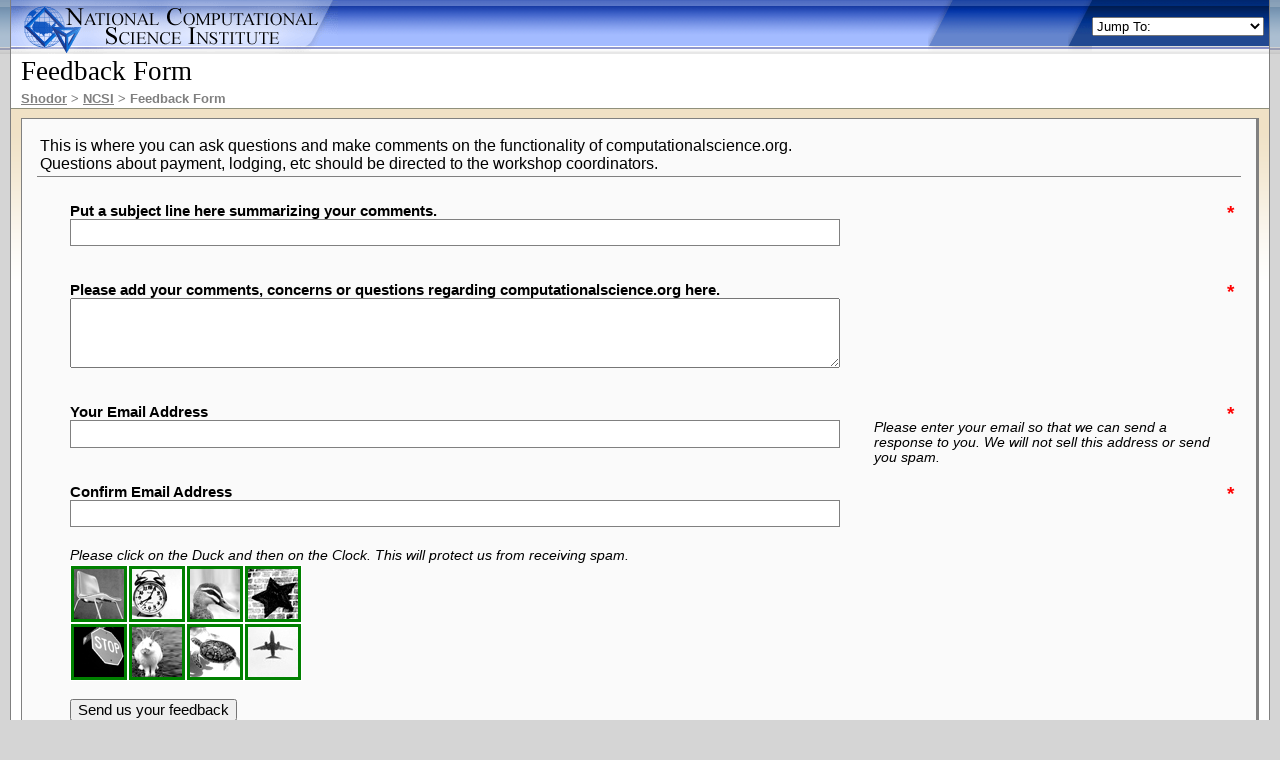

--- FILE ---
content_type: text/html; charset=utf-8
request_url: http://computationalscience.org/feedback
body_size: 13159
content:

<!DOCTYPE html PUBLIC "-//W3C//DTD XHTML 1.0 Transitional//EN" "http://www.w3.org/TR/xhtml1/DTD/xhtml1-transitional.dtd">
<html xmlns="http://www.w3.org/1999/xhtml">
<!-- Generated by PageRender2 () for Shodor -->
<head>
  <meta http-equiv="Content-type" content="text/html; charset=utf-8" />
  <title>NCSI: Feedback Form</title>

  <style type="text/css" media="screen">
  @import "/common-2.9/ui/default/css/main.css";
  </style>
  <link rel="stylesheet" type="text/css" href="/common-2.9/ui/tk/toolkit.css" />

  <style type="text/css" media="screen">
  
  @import "/common-2.9/ui../../..//layout/css/main.css";
  @import "/public/css/main.css";
  </style>

  <meta content="" />
  <style type="text/css">
  @import "/common-2.9/ui/xforms/xforms.css";
  </style>
  <script type="text/javascript" src="/common-2.9/ui/default/js/main.js"></script>
  <script type="text/javascript" src="/common-2.9/ui/default/js/prototype/prototype.js"></script>

  <script type="text/javascript" src="/common-2.9/ui/tk/toolkit.js"></script>
  
  
  <script type="text/javascript">
  <!--
  var jumpTo_links = new Array('', 'http%3A%2F%2Fcomputationalscience.org', 'http%3A%2F%2Fcomputationalscience.org%2Fworkshops2022', 'http%3A%2F%2Fcomputationalscience.org%2Fxsede-empower', 'http%3A%2F%2Fcomputationalscience.org%2Faccounts', 'http%3A%2F%2Fcomputationalscience.org%2Fabout', 'http%3A%2F%2Fcserd.nsdl.org');
var jumpTo_links = new Array('', 'http%3A%2F%2Fcomputationalscience.org', 'http%3A%2F%2Fcomputationalscience.org%2Fworkshops2022', 'http%3A%2F%2Fcomputationalscience.org%2Fxsede-empower', 'http%3A%2F%2Fcomputationalscience.org%2Faccounts', 'http%3A%2F%2Fcomputationalscience.org%2Fabout', 'http%3A%2F%2Fcserd.nsdl.org');

  -->
  </script>
  <script src="/common-2.9/ui/warnBeforeClose/warnBeforeClose.js" type="text/javascript"></script><script src="/common-2.9/ui/xforms/xforms.js" type="text/javascript"></script>
</head>
<body  class="SPageBody" onload="">
<!-- table that contains the entire page, including visible margins -->
<table border="0" width="100%" cellpadding="0" cellspacing="0" id="PageTable">
<!--************************************
    TopBar
    ************************************-->

<tbody id="TopBar">
<tr>
  <td>
    <form id="TopBarSearch" style="display:inline" method="get" action="Search" target="_top" name="search">
      <table border="0" width="100%" cellpadding="0" cellspacing="0" id="TopBarTable">
        <tr>
          <td id="TopBarLogoWell" class="pageLeftBorder" >
            <a href="http://computationalscience.org" target="_top"><span id="Logo"></span></a><h2 id="LogoText">NCSI</h2>
          </td>
          <td id="TopBarFlexSpace"></td>
          <td id="TopBarNavWell1" align="right">&nbsp;</td>
          <td id="TopBarDivider1"><span></span></td>
          <td id="TopBarNavWell2" width="50">&nbsp;</td>
          <td id="TopBarDivider2"><span></span></td>
          <td id="TopBarNavWell3" class="pageRightBorder" width="50"><select id="JumpToMenu" onchange="javascript:if(this.options[this.selectedIndex].value &lt;= 0) { this.selectedIndex = 0; } else { jumpTo(this.options[this.selectedIndex].value);}"><option selected="selected" value="0">Jump To:</option><option value="1">NCSI Home</option><option disabled=
"disabled" value="-1">--------</option><option value="2">Summer 2022 Workshops</option><option value="3">XSEDE EMPOWER</option><option disabled=
"disabled" value="-1">--------</option><option value="4">Your Account</option><option disabled=
"disabled" value="-1">--------</option><option value="5">About NCSI</option><option disabled=
"disabled" value="-1">--------</option><option value="6">CSERD</option></select></td>
        </tr>
      </table>
    </form>
  </td>
</tr>
<tr class="metaSlotDivider">
  <td><hr /></td>
</tr>
</tbody>
<!--************************************
    PageTitle
    ************************************-->

<tbody id="PageTitle">
<tr>
  <td class="pageLeftBorder pageRightBorder">
  	
    <h1>Feedback Form</h1>
  </td>
</tr>
<tr class="metaSlotDivider">
  <td><hr /></td>
</tr>
</tbody>
<!--************************************
    PathBar
    ************************************-->

<tbody id="PathBar">
<tr>
  <td class="pageLeftBorder pageRightBorder" id="PathBarTd">
    <a href="http://shodor.org/">Shodor</a> &gt; <a href="http://computationalscience.org">NCSI</a> &gt; Feedback Form
  </td>
</tr>
<tr class="metaSlotDivider">
  <td><hr /></td>
</tr>
</tbody>
<!--************************************
    ContentWell
    ************************************-->
  <tbody id="ContentWell">
  <tr><td class="pageLeftBorder pageRightBorder" id="ContentWellTd">
  <div align="center">
    <table class="WellWrapper" id="ContentWellWrapper" border="0" cellspacing="0" cellpadding="0">
      <tr>
        
        
    <td id="ContentWellColumn1" valign="top">
      <div class="ContentWell tdFillDiv">
        <div class="contentDiv">
        <div class="shodorxformWrapper">
<form class="shodorxform" action="/feedback" id="form" method="post" onsubmit="handleSubmit();" enctype="multipart/form-data" accept-charset="utf-8">

<input type="hidden" name="xformtoken" value="619f62fa381d8fdd3c97bcc8b08e207522c5e787" /><div  id="id0" class="XFormsTitle"><div style="clear:both"><div  id="id1" class="titleTitle"><label/></div>
</div>
<div style="clear:both"><div  id="id2" class="questionDescrip questionDescripRight">This is where you can ask questions and make comments on the functionality of computationalscience.org.<br />Questions about payment, lodging, etc should be directed to the workshop coordinators.</div>
</div>
</div>
<div id="id3" class="XFormsQuestion XFormsGroup"><div  id="id4" class="formReq">*</div>
<div  id="id5" class="questionTitle">Put a subject line here summarizing your comments.</div>
<input  id="id7" type="text" name="shodor_xforms_subject" class="input textInput" /><div id="id8" class="selectHelper">
</div>

</div>
<div id="id9" class="XFormsQuestion XFormsGroup"><div  id="id10" class="formReq">*</div>
<div  id="id11" class="questionTitle">Please add your comments, concerns or questions regarding computationalscience.org here.</div>
<textarea  id="id12" name="shodor_xforms_feedback" rows="4" cols="49" name="shodor_xforms_feedback" class="textarea"></textarea><div id="id13" class="selectHelper">
</div>

</div>
<div id="id14" class="XFormsQuestion XFormsGroup"><div  id="id15" class="formReq">*</div>
<div  id="id16" class="questionTitle">Your Email Address</div>
<div  id="id17" class="questionDescrip questionDescripRight">Please enter your email so that we can send a response to you. We will not sell this address or send you spam.</div>
<input  id="id19" type="text" name="shodor_xforms_replyTo" class="input textInput" /><div id="id20" class="selectHelper">
</div>

</div>
<div id="id21" class="XFormsQuestion XFormsGroup"><div  id="id22" class="formReq">*</div>
<div  id="id23" class="questionTitle">Confirm Email Address</div>
<input  id="id25" type="text" name="shodor_xforms_confirmEmail" class="input textInput" /><div id="id26" class="selectHelper">
</div>

</div>
<div  id="id27" class="XFormsQuestion"><div style="clear:both"><div  id="id28"><div style="clear:both"><div  id="id29" class="questionDescrip questionDescripTop">Please click on the Duck and then on the Clock. This will protect us from receiving spam.</div>
</div>
<div style="clear:both"><table class="pchaTable" border="0" cellspacing="0" cellpadding="0">
<tr class="pchaRow">
<td class="pchaData" id="pchaData_1"><img width="50" height="50"  src="/common-2.9/XForms/pictcha/getImage.php5?id=b755d860ad6048be7648f32280115eafe6" onclick="javascript:selectPictcha('b755d860ad6048be7648f32280115eafe6', '1');" alt="pictcha" /></td>
<td class="pchaData" id="pchaData_2"><img width="50" height="50"  src="/common-2.9/XForms/pictcha/getImage.php5?id=5ae2dc84ecb8f0a499e3108d6488d1afe6" onclick="javascript:selectPictcha('5ae2dc84ecb8f0a499e3108d6488d1afe6', '2');" alt="pictcha" /></td>
<td class="pchaData" id="pchaData_3"><img width="50" height="50"  src="/common-2.9/XForms/pictcha/getImage.php5?id=32a7913725f1cdc6248b703bd27da3afe6" onclick="javascript:selectPictcha('32a7913725f1cdc6248b703bd27da3afe6', '3');" alt="pictcha" /></td>
<td class="pchaData" id="pchaData_4"><img width="50" height="50" src="/common-2.9/XForms/pictcha/getImage.php5?id=509688df97826eba391b07e2079a1fafe6" onclick="javascript:selectPictcha('509688df97826eba391b07e2079a1fafe6', '4');" alt="pictcha" /></td>
</tr><tr class="pchaRow"><td class="pchaData" id="pchaData_5"><img width="50" height="50"  src="/common-2.9/XForms/pictcha/getImage.php5?id=15295d12afb34286c6ac318681db0fafe6" onclick="javascript:selectPictcha('15295d12afb34286c6ac318681db0fafe6', '5');" alt="pictcha" /></td>
<td class="pchaData" id="pchaData_6"><img width="50" height="50"  src="/common-2.9/XForms/pictcha/getImage.php5?id=349d26d0253311e4e58253eec7a2baafe6" onclick="javascript:selectPictcha('349d26d0253311e4e58253eec7a2baafe6', '6');" alt="pictcha" /></td>
<td class="pchaData" id="pchaData_7"><img width="50" height="50"  src="/common-2.9/XForms/pictcha/getImage.php5?id=90ec8765ad468c6c069ad5e75790d4afe6" onclick="javascript:selectPictcha('90ec8765ad468c6c069ad5e75790d4afe6', '7');" alt="pictcha" /></td>
<td class="pchaData" id="pchaData_8"><img width="50" height="50"  src="/common-2.9/XForms/pictcha/getImage.php5?id=d3d8ddde8b7c2c66de3f0d0cb221d8afe6" onclick="javascript:selectPictcha('d3d8ddde8b7c2c66de3f0d0cb221d8afe6', '8');" alt="pictcha" /></td>
<td style="display:none"><input type="hidden" name="series_a" value="Duck"/>
<input type="hidden" name="series_b" value="Clock"/>
<input type="hidden" name="pictcha_a" value="" id="pictcha_a" />
<input type="hidden" name="pictcha_b" value="" id="pictcha_b" />
</td></tr>
</table>
	<script type="text/javascript" charset="utf-8">
	<!--
			var sp = 1; var i;
			var color, letter = '';
			var defaultColor = 'green';
			function selectPictcha(hash, id)
			{

				if (document.getElementById('pchaData_' + id).style.backgroundColor != "" && document.getElementById('pchaData_' + id).style.backgroundColor != defaultColor) {
					reset();
				}

				else if (sp < 3){

					color = (sp == 1) ? 'red' : 'blue';
					letter = (sp == 1) ? 'a' : 'b';
					document.getElementById('pchaData_' + id).style.background=color;
					document.getElementById('pictcha_' + letter).value = hash;
					sp++;
				} else reset();
			}
			function reset()
			{
				sp = 1;
				for (i = 1; i <= 8; i++) document.getElementById('pchaData_' + i).style.background=defaultColor;
				for (i = 0; i < 2; i++) {
					letter = (i == 1) ? 'a' : 'b';
					document.getElementById('pictcha_' + letter).value = "";
				}
			}
			-->
		</script></div>
<div style="clear:both"><br /></div>
<div style="clear:both"><input name="submit" type="submit" value="Send us your feedback" /></div>
</div>
</div>
</div>
</form></div>
        </div>
      </div>
    </td>

        
        
        
      </tr>
    </table>
  </div>
</td></tr>
<tr class="metaSlotDivider">
  <td><hr /></td>
</tr></tbody>
<!--************************************
    BottomBar
    ************************************-->
<tbody id="BottomBar"><tr>
<td class="pageLeftBorder pageRightBorder contentTd">
  <div style="float:right" id="BottomBarRightText"><div style='padding-right:20px; float:left; padding-top: 7px;'>Not Logged In. <a href="http://computationalscience.org/login?came_from=/feedback">Login</a></div><div style='float:left;'><a href='http://www.shodor.org'><img src='/media/images/logos/ShodorLogoTiny.gif' height='34px' width='35px' title='Shodor' border=0 /></a> <a href='https://www.xsede.org/'><img src='/media/images/logos/XSEDE_logo.png' height='20px' width='80px' title='XSEDE' border=0 /></a><a href='http://nsdl.org'><img src='/media/images/logos/NSDLLogoTiny.jpg' height='22px' width='80px' title='National Science Digital Library' border=0 /></a> <a href='http://www.ncsa.uiuc.edu/BlueWaters/'><img src='/media/images/logos/BlueWaters.png' height='22px' width='136px' title='Blue Waters' border=0 /></a> </div></div>
  <div ID="BottomBarLeftText"><a href="http://computationalscience.org/licensing">&copy;1994-2026 Shodor</a>&nbsp;&nbsp; <a href='http://computationalscience.org/about/policy'>Policies</a>&nbsp;|&nbsp;<a href='http://computationalscience.org/feedback'>Website&nbsp;Feedback</a>&nbsp;&nbsp;</div>
</td></tr></tbody>

<!--************************************
	WidthEnforcer
	 ************************************-->
<tbody id="WidthEnforcer"><tr><td>
<table width="700" border="0" cellspacing="0" cellpadding="0">
  <tr><td>&nbsp;</td></tr>
</table>
</td></tr></tbody>
</table>        <script type="text/javascript">
var gaJsHost = (("https:" == document.location.protocol) ? "https://ssl." : "http://www.");
document.write(unescape("%3Cscript src='" + gaJsHost + "google-analytics.com/ga.js' type='text/javascript'%3E%3C/script%3E"));
</script>
<script type="text/javascript">
try {
var pageTracker = _gat._getTracker("UA-6537383-1");
pageTracker._trackPageview();
} catch(err) {}</script>
</body>
</html>

--- FILE ---
content_type: text/css
request_url: http://computationalscience.org/common-2.9/ui/default/css/main.css
body_size: 15149
content:
/*----------------------------------------------------*/
/* Global Page Styles */
body{
	margin: 0px;
	padding: 0px;
	padding-left: 10px;
	padding-right: 10px;
	background: url('../images/bodyBackground.gif');
	background-position:top left;
	background-repeat:repeat-x;
	background-color: #d5d5d5;
	font-family: sans-serif;
}

div, td, tbody, tr, table, h1, h2, h3, h4, h5
{
	padding: 0px;
	margin: 0px;
}

.metaSlotDivider
{
	display: none;
}

/* pageLeftBorder and pageRightBorder are two standard styles that should be used
	on any aspect of of the page has boundaries on the right and/or left side.
	It sets up the visible borders of the page layout. */
.pageLeftBorder
{
	border-left: 1px solid gray;
}
.pageRightBorder
{
	border-right: 1px solid gray;
}

/* contentTd is a standard style for any td tag that directly contains content */
.contentTd
{
	padding: 5px;
}

/* contentDiv is a standard style for any div that directly contains content. */
.contentDiv
{
	padding: 5px;
}

/* This style should be used for any Div filling a TD in order to style that TD */
.tdFillDiv
{
	height: 100%;
}


/*----------------------------------------------------*/
/* Top Bar Styles */

#TopBar
{
	background: url('../images/TopBarBackground.gif');
}

#Logo
{
	display: block;
	width: 322px;
	height: 54px;
	background: url('../images/TopBarLogo.gif');
}

#LogoText
{
	display: none;
}

#TopBar td
{
	height: 54px;
}

#TopBarFlexSpace
{}

#TopBarDivider1
{
	width: 25px;
	background: url('../images/TopBarDivider1.gif');
}

#TopBarDivider2
{
	width: 24px;
	background: url('../images/TopBarDivider2.gif');
}

#TopBarDivider1 span, #TopBarDivider2 span
{
	display:  block;
	width: 24px;
}


#TopBarNavWell1, #TopBarNavWell2, #TopBarNavWell3
{
	text-align: right;
	width: 50px;
	padding-right: 5px;
}

#TopBarNavWell2
{
	width:110px;
	background: url('../images/TopBarNavWell2.gif');
}

#TopBarNavWell3
{
	width: 110px;
	background: url('../images/TopBarNavWell3.gif');
	text-align: left;
}

/*----------------------------------------------------*/
/* Flash */

#FlashWell td
{
	padding: 10px;
	background-color: white;
}

#FlashWell .flashNotice {
	border:2px dotted red;
	background: orange;
	color: black;
	padding: 20px;
}

/*----------------------------------------------------*/
/* PageTitle */

#PageTitle tr td {
	background: white;
}

#PageTitle td h1
{
	font-family: georgia, serif;
	font-size: 20pt;
	font-weight: normal;
	padding: 2px;
	padding-left:10px;
	background-color: white;
}

.PageTitleRightText
{
	display: block;
	width: 250px;
	float: right;
	text-align: right;
	padding-right: 1em;
	padding-top: 0.5em;
}

/*----------------------------------------------------*/
/* PathBar */

#PathBarTd
{
	font-family: helvetica, sans-serif;
	font-size: 10pt;
	font-weight: bold;
	color: gray;
	padding: 2px;
	padding-left:10px;
	background-color: white;
}

#PathBar a:visited, #PathBar a:link
{
	color: gray;
	text-decoration: underline;
}


/*----------------------------------------------------*/
/* Upper Feature Well Styles */


/* how much of the page width do you want the 'wells' (content or features) to take up */
.WellWrapper
{
	width:100%;
}

#UpperFeatureWellWrapper, #LowerFeatureWellWrapper
{
	width:760px;
}

#UpperFeatureWellTd
{
	color: white;
	min-height: 200px;
	background: url('../images/UpperFeatureWellBackground.gif');
	background-position:bottom left;
	background-repeat:repeat-x;
}

/*----------------------------------------------------*/
/* LowerFeatureWell */

#LowerFeatureWellTd
{
	color: black;
	background: url('../images/user_frame_background.gif');
	background-color: #f3f3f3;
	background-repeat:repeat-x;
	min-height: 100px;
}

#LowerFeatureWellColumn1, #LowerFeatureWellColumn2{
	text-align:left;
	width:50%;
}

/*----------------------------------------------------*/
/* TabsBar - Level 1 */

#TabsBar1Td
{
	background: red;
}

#TabsBar1 ul
{
	display: inline;
}

#TabsBar1 ul li
{
	float: left;
	display: block;
	padding: 10px;
	color: white;
	background: red;
	border-right: 1px solid white;
}

#TabsBar1 ul li a:link, #TabsBar1 ul li a:visited
{
	color: white;
	text-decoration: none;
	font-weight: bold;
}

#TabsBar1 ul li:hover
{
	background: darkred;
	color: white;
}

#TabsBar1 ul li.select
{
	background: darkred;
}

#TabsBar1 img {
	border: 0px;
}

/*----------------------------------------------------*/
/* TabsBar - Level 2 */

#TabsBar2Td
{
	background: darkred;
}

#TabsBar2 ul
{
	display: inline;
}

#TabsBar2 ul li
{
	float: left;
	display: block;
	padding: 7px;
/*	padding-bottom: 5px;*/
	color: white;
	background: darkred;
	border-right: 1px solid #670F0F;
}

#TabsBar2 ul li a:link, #TabsBar2 ul li a:visited
{
	color: white;
	text-decoration: none;
	font-weight: normal;
}

#TabsBar2 ul li:hover
{
	background: #670F0F;
	color: white;
}

#TabsBar2 ul li.select
{
	background: #2F0000;
	border:0px;
}

#TabsBar2 img {
	border: 0px;
}

/*----------------------------------------------------*/
/* ContentWell */


/* address the wrapper of a specific well to define width.*/
#ContentWellWrapper
{

}

#ContentWellTd
{
	color: black;
	background: url('../images/light_orange_background.gif');
	background-position:top left;
	background-repeat:repeat-x;
	background-color: white;
	min-height: 400px;
}

td.RightSideBarTd, td.LeftSideBarTd
{
	text-align:left;
	width:200px;
}

div.SideBar
{
	background: url('../images/user_frame_background.gif');
	background-repeat: repeat-x;
	background-color: #F3F3F3;
	min-height:400px;
}

div.SideBar ul {
	list-style-type: square;
}

div.ContentWell
{
	text-align:left;
	background: url('../images/light_orange_background.gif');
	background-repeat: repeat-x;
	background-color: white;
}

/* Tables inside content */

.contentTable
{
	border-top: 1px dotted gray;
	border-left: 1px dotted gray;
}

.contentTable td
{
	padding:8px;
	border-bottom:1px dotted gray;
	border-right:1px dotted gray;
	background: none;
	background: #F9F9F9;
}

.contentTable td ul
{
	margin-bottom:3px;
}

img.floatRight div.floatRight
{
	display:block;
	float:right;
}

img.floatLeft div.floatLeft
{
	display:block;
	float:left;
}
.centerText{
	text-align: center;
}
img.center div.center
{
	display:block;
	margin-left:auto;
	margin-right:auto;
}
div.imgDiv {
	border: 1px solid #AAA;
	padding: 6px;
	background-color: #FCF6DF;
	font-size: 94%;
	text-align: center;
	overflow: hidden;
}

div.imgDiv img {
	margin-bottom: 5px;
	border: 1px solid #999;
}

/*----------------------------------------------------*/
/* BottomBar */

#BottomBarLeftText a{
	padding: 6px;
	color: white;
}
#BottomBar td
{
	color: white;
	height: 30px;
	background: url('../images/UpperFeatureWellBackground.gif');
	background-position:bottom left;
	background-repeat:repeat-x;
	padding: 10px;
}



/*----------------------------------------------------*/
/*----------------------------------------------------*/
/* Standard Text Styles */
/*----------------------------------------------------*/

.bold { font-weight: bold; }
.italic { font-style: italic; }
.sectionName {
	margin-bottom:5px;
	padding-bottom:2px;
	font-size:14pt;
	border-bottom:1px solid gray;
}
.section{
	clear:both;
	font-size:11pt;
	padding:10px;
	padding-bottom:20px;
	padding-left:5px;
	line-height:130%;
}
.block{ margin-bottom:15px; clear:both;}
.text { padding-bottom:4px; }

.section a.realLink:active
{
	color: white !important;
	background: blue;
}
.section a.realLink:link,
.section a.realLink:visited
{
	color: blue;
	text-decoration:none;
	border-bottom: 1px dotted blue;
}
.section a.realLink:hover
{
	border-bottom: 1px solid blue;
}
.section ul { margin-top:0px; list-style-type:square; }


/*----------------------------------------------------*/
/*----------------------------------------------------*/
/* Standard Listing Styles */
/*----------------------------------------------------*/

.Listing { border-bottom:1px solid black; margin-bottom:20px;}

/* Listing Header */
.Listing .listingHeader
{
	background-color:#2661C3;
	color:white;
	font-weight:bold;
	font-size:11pt;
	line-height:150%;
	border:1px solid black;
	width:100%;
}

.Listing .listingHeaderText
{
	display:block;
	padding:5px;
}

/* Listing Rows */
.Listing .rowContainer
{	font-size:11pt;
	border:1px solid black;
	border-top:1px dashed gray;
	border-bottom:none;

	width:100%;

	padding:0px;
	margin:0px;
	}

.Listing .firstInSection .rowContainer { border-top:none;}
.Listing .evenRow .rowContainer { background-color:#f8f9ff; }
.Listing .oddRow .rowContainer { background-color:#f3f6ff; }

.Listing .rowTitle
{	display:block;
	float:left;
	width:160px;
	padding:5px;
	font-weight:bold;
	line-height:120%;	}

.Listing .rowContent
{	margin:0px;
	margin-left:180px;
	line-height:130%;
	padding: 5px;	}

/* Listing Thumbnails */
.Listing .thumbnail
{
	display:block;
	width:150px;
	height:80px;
	border:1px solid #d9d9d9;
	background-position: center;
	background-color: white;
	background-repeat: no-repeat;
	margin-bottom:5px;
}
.textbookListing .Listing .thumbnail{
	width:120px;
	height:159px;
}
.Listing .thumbnail.clickable
{	cursor:pointer;	}
.Listing .thumbnail.clickable:hover
{	border:1px solid blue; }
.Listing .thumbnail.clickable:active
{	border:1px solid darkblue; }

/* Listing Links */
.Listing a:link, .Listing a:visited{
	color: blue;
	text-decoration:none;
	border-bottom: 1px dotted blue;
}
.Listing a:hover{ border-bottom: 1px solid blue; }
.Listing a:active
{ color: darkblue; border-bottom: 1px solid darkblue; }

/* CategoryLinks and Listing Query (see descriptions below) */
.CategoryLinks, .ListingQuery
{	font-size:11pt;
	background-color:#2661C3;
	color:white;
	line-height:150%;
	border:1px solid black;
	border-bottom:none;
}

.CategoryLinks {width:100%;}

.ListingQuery {
	width: auto;
	padding-right: 5px;
}

/* CategoryLinks (at the top of the list, to the diff categories */
.CategoryLinks .categoryLinksContainer
{	display:block;
	padding:5px; }
.CategoryLinks a:link, .CategoryLinks a:visited
{	color:white; }

/* ListingQuery (the search box at the top of the list */
.ListingQuery .queryContainer { display:block; padding:5px; background-color:#2661C3; }
.ListingQuery input { font-size:11pt; font-family:sans-serif; padding-left:3px;padding-top:2px;}
.ListingQuery .results { margin-left:10px; color: white;}

/* No Results Pane (shows up when result count is 0) */
.Listing .listingNoResults
{	display:none; }

.Listing .listingNoResults div
{	font-style:italic;
	padding:20px; }

/*----------------------------------------------------*/
/*----------------------------------------------------*/
/* Standard PhotoView Styles */
/*----------------------------------------------------*/
.photoviewContainer
{
	width:100%;
	margin-bottom:20px;
	margin-top:5px;
}
.photoviewContainer .scrollFrame
{
	overflow:hidden;
	width:600px;
	height:90px;
}
.photoviewContainer .viewFrame
{
	overflow:hidden;
	width:600px;
	height:400px;
	border:2px solid white;
	background-color:black;
	background-position:center;
	background-repeat:no-repeat;
}
.photoviewContainer .controlFrame
{
	margin-top:5px;
	width:600px;
	font-family:sans-serif;
	text-align:center;
}
.photoviewContainer .photoviewBox
{
	width:600px;
	padding:10px;
	border:1px solid gray;
	background:#E9ECF1;
	margin-left: auto;
	margin-right: auto;
}
.photoviewContainer .caption
{
	font-size:11pt;
}
/*  big arrows at the bottom */
.photoviewContainer .bigArrow
{
	margin:0px;
	margin-bottom:10px;
	border:2px solid white;
}
.photoviewContainer .clickable:hover
{
	border:2px solid gray;
	cursor:pointer;
}
.photoviewContainer .clickable:active{border:2px solid red;}
.photoviewMessage {
	text-align: center;
}

.pr2error {
	background-color: Moccasin;
	margin-left: 10px;
	color: black;
	padding:5px;
	border: 1px dotted orange;
	margin-bottom: 10px;
}

.SWATLoginForm {
	width: 400px;
	margin: 50px;
	text-align: center;
	margin-left: auto;
	margin-right: auto;
	border: 1px solid gray;
	border-bottom: 3px solid gray;
	border-right: 3px solid gray;
	background-color: white;
	padding: 10px;
}

.SWATLoginForm table {
	margin-left: auto;
	margin-right: auto;
	text-align: left;
	border: 0px;
}

.SWATLoginForm table td {
	border: 0px;
}

.SWATLoginForm table td:first-child {
	text-align: right;
}

.SWATLoginForm input {
	font-size: 80%;
	font-family: verdana;
}


.right {
	display: block;
	float: right;
	margin-left: 10px;
}

.left {
	display: block;
	float: left;
	margin-right: 10px;
}

.center {
	display: block;
	margin-left: auto;
	margin-right: auto;
}

.StdXML3 h3 {
	border-bottom: 1px solid gray;
	margin-bottom: 8px;
}

table.StdXML3
{
        border-top: 1px dotted gray;
        border-left: 1px dotted gray;
}

td.StdXML3
{
        padding:8px;
        border-bottom:1px dotted gray;
        border-right:1px dotted gray;
        background: none;
        background: #F9F9F9;
}

td.StdXML3 ul
{
        margin-bottom:3px;
}

img.latex.StdXML3 {
	vertical-align: sub;
}

span.brokenLink {
	background: red;
	color: yellow;
}

/* backtrace stuff */
div.bt_container {
	display: none;
	margin: 4px;
	padding: 4px;
	border: 1px solid black;
}

div.bt_title {
	width: 300px;
	border-bottom: 1px dashed black;
	margin-bottom: 8px;
	font-style: italic;
}

b.bt_clicker {
	border-bottom: 1px dotted black;
	cursor: pointer;
}

b.bt_clicker:hover {
	color: #665566;
}

div.bt_debugOuter {
	background: lightgray;
	border: 1px solid black;
	padding: 5px;
	margin: 5px;
}

div.bt_warningOuter {
	background: Orange;
	border: 1px solid black;
	padding: 5px;
	margin: 5px;
}

div.bt_errorOuter {
	background: Tomato;
	border: 1px solid black;
	padding: 5px;
	margin: 5px;
}

.backtrace td {
	padding: 3px;
	border: 1px solid black;
}

.backtrace th {
	padding: 3px;
	padding-bottom: 1px
}

td.bt_cell {
	padding: 2px !important;
	background: gray;
}

a [name] {
	color: red;
}


/* DEFAULT SDR ResultSet */
.highlightedSearchTerm {
	background: #FBEE64;
}
#sbox{
	width: 150px;
}
table.ResultSet-Table {
	width: 100%;
	border: none;
}
table.ResultSet-Table td {
	border: none;
	padding: 0px;
}

table.ResultSet-SearchBox {
	width: 100%;
	border:1px solid #CCC;
	border-collapse: collapse;
	margin-top:10px;
	background-color: #f3f6ff;
}
table.ResultSet-SearchBox td {
	padding: 10px;
}
tr.ResultSet-SearchRow {
	width: 100%;
	background-color: #f3f6ff;
	border:#f3f6ff;
	border-width:10px;
	padding:0px;
}
tr.ResultSet-StatsBox {
	background-color: #ffffff;
}

.ResultSet-ItemEven, .ResultSet-ItemOdd {
	padding: 10px;
	border: 0px;
	margin: 6px 0px;
}
.ResultSet-ItemEven {
	background: #f3f6ff;
}
.ResultSet-ItemOdd {
	background: #ffffff;
}

.ResultSet-ItemTitle {
	font-size: 110%;
	font-weight: bold;
}
.ResultSet-ItemTitle a:active
{
	background: blue;
	color: white;
}

.ResultSet-NextPage {
	float: right;
}
.ResultSet-Query {
	font-weight: bold;
}




/** Licensing page **/
#licensingDiv {
	background: white;
	width: 600px;
	margin-left: auto;
	margin-right: auto;
	padding: 20px;
	border:1px solid black;
	font-size: 11pt;
	font-color: gray;
}

#licensingText {
	text-align: center;
}

.licensingImage {
	text-decoration: none;
	border: 0px;
}







--- FILE ---
content_type: text/css
request_url: http://computationalscience.org/common-2.9/ui/tk/toolkit.css
body_size: 3398
content:
.tktable {
	border: 1px solid black;
}
.tktableCell td {
	border: 1px dotted black;
	padding: 1px;
	padding-left: 3px;
	padding-right: 3px;
}
.tktableHeader th {
	background: Khaki;
	border: 1px solid gray;
	padding: 1px;
	text-align: center;
}
.tklist {
	width: auto;

}
.tklistItem li {
	border: 1px dotted black;
	width: auto;
}
.tkvbox {
	border: 1px solid black;
	width: 70%;
	margin-left: auto;
	margin-right: auto;
}

.tkvboxInner div {
	border: 1px dotted black;
	padding: 1px;
}

.tkhbox {
	padding: 4px
}

.tkhboxInner div[style] {
	padding: 4px;
}

.tktree {
	list-style: none;
	margin-left: 0px;
	padding-left: 0px;
}

.tktreeBullet {
	float: left;
	width: 14px;
	background-repeat: no-repeat;
	background-position: center center;
}

.tktreeBulletCollapse {
	background-image: url("minus_sign.png");
	cursor: pointer;
}

.tktreeBulletExpand {
	background-image: url("plus_sign.png");
	cursor: pointer;
}

.tktreeBulletNone {
	background-image: url("none_sign.png");
	cursor: auto;
}

.tktreeInner {
	list-style: none;
	margin-left: 12px;
	padding-left: 0px;
}

.tkCTBulletContainer {
	width:1em;
	height:1.1em;
	float:left;
}
.tkCTElbowTop {
	height:55%;
	width: 2px;
	position:relative;
	left:45%;
	background-image:url(dot.png);
	background-repeat: repeat-y;
	float:left;
}
.tkCTElbowRight {
	height:2px;
	width:60%;
	position:relative;
	top:52%;
	left:40%;
	background-image:url(dot.png);
	background-repeat: repeat-x;
	float:left;
}
.tkCTSpacerNone {
	height: 2px;
	width: 80%;
	position: relative;
	top: 52%;
	background-image:url(dot.png);
	float:left;
}
/*
div.none1 {
	height:2px;
	width:20%;
	position: relative;
	top: 52%;
	left: 1px;
	background-image:url(dot.png);
	background-repeat: repeat-x;
	float:left;
}
div.none2 {
	height: 16px;
	width: 16px;
	position: relative;
	left: 10%;
	background-image: url(none_sign.gif);
	background-repeat: no-repeat;
	float:left;
}
*/
.tkCTMinusControl {
	height: 16px;
	width: 16px;
	position: relative;
	left: 10%;
	background-image: url(minus_sign.gif);
	background-repeat: no-repeat;
	float: left;
}

.tkCTPlusControl {
	height: 16px;
	width: 16px;
	position: relative;
	left: 10%;
	background-image: url(plus_sign.gif);
	background-repeat: no-repeat;
	float: left;
}

.tkCTVertical {
	height: 100%;
	width: 2px;
	position: relative;
	left: 45%;
	background-image: url(dot.png);
	background-repeat: repeat-y;
	float:left;
}
.tkCTOddRow {
	background: #C4E4F9;
}
.tkCTEvenRow {
	background: white;
}
.tkCTColumnTree {
	border-collapse: collapse;
	width: 100%;
}
.tkCTColumnTreeCells td {
	border-left: 1px dotted black;
	border-right: 1px dotted black;
}
.tkCTBorder {
	border: 1px solid black;
	padding: 2px;
}

.tkCTHeader {
	background: Khaki;
	border: 1px dotted black;
}

.tkPopup {
	background: #DDDDDD;
	border: 1px solid black;
}

.tkClosePopup_button {
	border: 2px outset black;
	padding-left: 2px;
	padding-right: 2px;
	margin-top: 2px;
	margin-bottom: 2px;
	margin-right: 2px;
	cursor: pointer;
	background-color: #888888;
	color: white;
	font-family: monospace;
}

.tkClosePopup_button:hover {
	background-color: #EEEEEE;
	color: black;
}

.tkPagedListingControls a {
	padding: 4px;
}

.tkPagedNoLink {
	padding: 4px;
}

.tkLeftInfoLabel {
	font-weight: bold;
	text-align: right;
}

.tkPagedNoResults {
	font-style: italic;
	padding: 4px;
}


--- FILE ---
content_type: text/css
request_url: http://computationalscience.org//layout/css/main.css
body_size: 11825
content:
/*----------------------------------------------------*/
/* NCSI Page Styles */

body{
	margin: 0px;
	padding: 0px;
	padding-left: 10px;
	padding-right: 10px;
	background: url('../images/bodyBackground.gif');
	background-position:top left;
	background-repeat:repeat-x;
	background-color: #d5d5d5;	
	font-family: sans-serif;
}

div, td, tbody, tr, table, h1, h2, h3, h4, h5
{
	padding: 0px;
	margin: 0px;
}

.metaSlotDivider
{
	display: none;
}

/* pageLeftBorder and pageRightBorder are two standard styles that should be used
	on any aspect of of the page has boundaries on the right and/or left side.
	It sets up the visible borders of the page layout. */
.pageLeftBorder
{
	border-left: 1px solid gray;
}
.pageRightBorder
{
	border-right: 1px solid gray;
}

/* contentTd is a standard style for any td tag that directly contains content */
.contentTd
{
	padding: 5px;
}

/* contentDiv is a standard style for any div that directly contains content. */
.contentDiv
{
	padding: 5px;
}

/* This style should be used for any Div filling a TD in order to style that TD */
.tdFillDiv
{
	height: 100%;
}


/*----------------------------------------------------*/
/* Top Bar Styles */

#TopBar
{
	background: url('../images/TopBarBackground.gif');
}

#Logo
{
	display: block;
	width: 327px;
	height: 54px;
	background: url('../images/TopBarLogo.gif');
}

#LogoText
{
	display: none;
}

#TopBar td
{
	height: 54px;
}

#TopBarFlexSpace
{}

#TopBarDivider1
{
	width: 25px;
	background: url('../images/TopBarDivider1.gif');
}

#TopBarDivider2
{
	width: 24px;
	background: url('../images/TopBarDivider2.gif');
}

#TopBarDivider1 span, #TopBarDivider2 span
{
	display:  block;
	width: 24px;
}


#TopBarNavWell1, #TopBarNavWell2, #TopBarNavWell3
{
	text-align: right;
	width: 50px;
	padding-right: 5px;	
}

#TopBarNavWell2
{
	width:110px;
	background: url('../images/TopBarNavWell2.gif');
}

#TopBarNavWell3
{
	width: 110px;
	background: url('../images/TopBarNavWell3.gif');
	text-align: left;
}

/*----------------------------------------------------*/
/* Flash */

#FlashWell td
{
	padding: 10px;
	background-color: white;
}

#FlashWell .flashNotice {
	border:2px dotted red;
	background: orange;
	color: black;
	padding: 20px;
}

/*----------------------------------------------------*/
/* PageTitle */

#PageTitle td h1
{
	font-family: georgia, serif;
	font-size: 20pt;
	font-weight: normal;
	padding: 2px;
	padding-left:10px;
	background-color: white;
}

/*----------------------------------------------------*/
/* PathBar */

#PathBarTd
{
	font-family: helvetica, sans-serif;
	font-size: 10pt;
	font-weight: bold;
	color: gray;
	padding: 2px;
	padding-left:10px;
	background-color: white;
}

#PathBar a:visited, #PathBar a:link
{
	color: gray;
	text-decoration: underline;
}


/*----------------------------------------------------*/
/* Upper Feature Well Styles */


/* how much of the page width do you want the 'wells' (content or features) to take up */
.WellWrapper
{
	width:100%;
}

#UpperFeatureWellWrapper, #LowerFeatureWellWrapper
{
	width:760px;
	height: 255px;
}
#UpperFeatureWell {
	
	height: 255px;
}
#UpperFeatureWellTd
{
	background-image: url('../images/splashBkgrd.jpg');
	background-repeat: repeat;
	height: 255px;
}

/*----------------------------------------------------*/
/* LowerFeatureWell */

#LowerFeatureWellTd
{
	color: black;
	background: url('../images/user_frame_background.gif');
	background-color: #f3f3f3;
	background-repeat:repeat-x;
	min-height: 100px;
}

#LowerFeatureWellColumn1, #LowerFeatureWellColumn2{
	text-align:left;
	width:50%;
}

/*----------------------------------------------------*/
/* TabsBar - Level 1 */

#TabsBar1Td
{
	background: red;
}

#TabsBar1 ul
{
	display: inline;
}

#TabsBar1 ul li
{
	float: left;
	display: block;
	padding: 10px;
	color: white;
	background: red;
	border-right: 1px solid white;
}

#TabsBar1 ul li a:link, #TabsBar1 ul li a:visited
{
	color: white;
	text-decoration: none;
	font-weight: bold;
}

#TabsBar1 ul li:hover
{
	background: darkred;
	color: white;
}

#TabsBar1 ul li.select
{
	background: darkred;
}

#TabsBar1 img {
	border: 0px;
}

/*----------------------------------------------------*/
/* TabsBar - Level 2 */

#TabsBar2Td
{
	background: darkred;
}

#TabsBar2 ul
{
	display: inline;
}

#TabsBar2 ul li
{
	float: left;
	display: block;
	padding: 7px;
/*	padding-bottom: 5px;*/
	color: white;
	background: darkred;
	border-right: 1px solid #670F0F;
}

#TabsBar2 ul li a:link, #TabsBar2 ul li a:visited
{
	color: white;
	text-decoration: none;
	font-weight: normal;
}

#TabsBar2 ul li:hover
{
	background: #670F0F;
	color: white;
}

#TabsBar2 ul li.select
{
	background: #2F0000;
	border:0px;
}

#TabsBar2 img {
	border: 0px;
}

/*----------------------------------------------------*/
/* ContentWell */


/* address the wrapper of a specific well to define width.*/
#ContentWellWrapper
{

}

#ContentWellTd
{
	color: black;
	background: url('../images/light_orange_background.gif');
	background-position:top left;
	background-repeat:repeat-x;
	background-color: white;
	min-height: 400px;
}

td.RightSideBarTd, td.LeftSideBarTd
{
	text-align:left;
	width:200px;
}

div.SideBar
{
	background: transparent;
	min-height:400px;
}

div.SideBar ul {
	list-style-type: square;
}

div.ContentWell
{
	text-align:left;
	background: url('../images/light_orange_background.gif');
	background-repeat: repeat-x;
	background-color: white;
	min-height: 70vh;
}

/* Tables inside content */

.contentTable
{
	border-top: 1px dotted gray;
	border-left: 1px dotted gray;
}

.contentTable td
{
	padding:8px;
	border-bottom:1px dotted gray;
	border-right:1px dotted gray;
	background: none;
	background: #F9F9F9;
}

.contentTable td ul
{
	margin-bottom:3px;
}

img.floatRight
{
	display:block;
	float:right;
}

img.floatLeft
{
	display:block;
	float:left;
}

img.center
{
	display:block;
	margin-left:auto;
	margin-right:auto;
}

/*----------------------------------------------------*/
/* BottomBar */

#BottomBar td
{
	color: white;
	height: 30px;
	background: #092260;
	background-position:bottom left;
	background-repeat:repeat-x;
	padding: 10px;
}

#BottomBar a:link, #BottomBar a:visited {
	color: white;
}

/*----------------------------------------------------*/
/*----------------------------------------------------*/
/* Standard Text Styles */
/*----------------------------------------------------*/

.bold { font-weight: bold; }
.italic { font-style: italic; }
.sectionName { 
	margin-bottom:5px;
	padding-bottom:2px;
	font-size:14pt;
	border-bottom:1px solid gray;	
}
.section{
	clear:both;
	font-size:11pt;
	padding:10px;
	padding-bottom:20px;
	padding-left:5px;
	line-height:130%;
}
.block{ margin-bottom:15px; clear:both;}
.text { padding-bottom:4px; }

.section a:link, .section a:visited{
	color: blue;
	text-decoration:none;
	border-bottom: 1px dotted blue;
}
.section a:hover{
	border-bottom: 1px solid blue;
}
.section a:active
{
	background: blue;
	color: white;
}
.section ul { margin-top:0px; list-style-type:square; }


/*----------------------------------------------------*/
/*----------------------------------------------------*/
/* Standard Listing Styles */
/*----------------------------------------------------*/

.Listing { border-bottom:1px solid black; margin-bottom:20px;}

/* Listing Header */
.Listing .listingHeader
{
	background-color:#2661C3;
	color:white;
	font-weight:bold;
	font-size:11pt;
	line-height:150%;
	border:1px solid black;
	width:100%;
}

.Listing .listingHeaderText
{
	display:block;
	padding:5px;
}

/* Listing Rows */
.Listing .rowContainer
{	font-size:11pt;
	border:1px solid black;
	border-top:1px dashed gray;
	border-bottom:none;

	width:100%; 
	
	padding:0px;
	margin:0px;
	}
	
.Listing .firstInSection .rowContainer { border-top:none;}
.Listing .evenRow .rowContainer { background-color:#f8f9ff; }
.Listing .oddRow .rowContainer { background-color:#f3f6ff; }

.Listing .rowTitle
{	display:block;
	float:left;
	width:160px;
	padding:5px;
	font-weight:bold;
	line-height:120%;	}

.Listing .rowContent
{	margin:0px;
	margin-left:180px;
	line-height:130%;
	padding: 5px;	}

/* Listing Thumbnails */
.Listing .thumbnail
{
	display:block;
	width:150px;
	height:80px;
	border:1px solid #d9d9d9;
	background-position: center;
	background-color: black;
	background-repeat: no-repeat;
	margin-bottom:5px;
}
.Listing .thumbnail.clickable
{	cursor:pointer;	}
.Listing .thumbnail.clickable:hover
{	border:1px solid blue; }
.Listing .thumbnail.clickable:active
{	border:1px solid darkblue; }

/* Listing Links */
.Listing a:link, .Listing a:visited{
	color: blue;
	text-decoration:none;
	border-bottom: 1px dotted blue;
}
.Listing a:hover{ border-bottom: 1px solid blue; }
.Listing a:active
{ color: darkblue; border-bottom: 1px solid darkblue; }

/* CategoryLinks and Listing Query (see descriptions below) */
.CategoryLinks, .ListingQuery
{	font-size:11pt;
	background-color:#2661C3;
	color:white;
	line-height:150%;
	border:1px solid black;
	border-bottom:none;
}

.CategoryLinks {width:100%;}
	
.ListingQuery {
	width: auto;
	padding-right: 5px;
}

/* CategoryLinks (at the top of the list, to the diff categories */
.CategoryLinks .categoryLinksContainer
{	display:block;
	padding:5px; }
.CategoryLinks a:link, .CategoryLinks a:visited
{	color:white; }

/* ListingQuery (the search box at the top of the list */
.ListingQuery .queryContainer { display:block; padding:5px; background-color:#2661C3; }
.ListingQuery input { font-size:11pt; font-family:sans-serif; padding-left:3px;padding-top:2px;}
.ListingQuery .results { margin-left:10px; color: white;}

/* No Results Pane (shows up when result count is 0) */
.Listing .listingNoResults
{	display:none; }

.Listing .listingNoResults div
{	font-style:italic;
	padding:20px; }
	
/*----------------------------------------------------*/
/*----------------------------------------------------*/
/* Standard PhotoView Styles */
/*----------------------------------------------------*/
.photoviewContainer
{
	width:100%;
	margin-bottom:20px;
	margin-top:5px;
}
.photoviewContainer .scrollFrame
{
	overflow:hidden;
	width:600px;
	height:90px;
}
.photoviewContainer .viewFrame
{
	overflow:hidden;
	width:600px;
	height:400px;
	border:2px solid white;
	background-color:black;
	background-position:center;
	background-repeat:no-repeat;
}
.photoviewContainer .controlFrame
{
	margin-top:5px;
	width:600px;
	font-family:sans-serif;
	text-align:center;
}
.photoviewContainer .photoviewBox
{
	width:600px;
	padding:10px;
	border:1px solid gray;
	background:#E9ECF1;
}
.photoviewContainer .caption
{
	font-size:11pt;
}
/*  big arrows at the bottom */
.photoviewContainer .bigArrow
{
	margin:0px;
	margin-bottom:10px;
	border:2px solid white;
}
.photoviewContainer .clickable:hover
{
	border:2px solid gray;
	cursor:pointer;
}
.photoviewContainer .clickable:active{border:2px solid red;}

.pr2error {
	background-color: Moccasin;
	margin-left: 10px;
	color: black;
	padding:5px;
	border: 1px dotted orange;
	margin-bottom: 10px;
}

.SWATLoginForm {
	width: 400px;
	text-align: center;
	margin: 50px;
	margin-left: auto;
	margin-right: auto;
	border: 1px solid gray;
	border-bottom: 3px solid gray;
	border-right: 3px solid gray;
	background-color: white;
	padding: 10px;
}

.SWATLoginForm table {
	margin-left: auto;
	margin-right: auto;
	border: 0px;
}

.SWATLoginForm table td {
	border: 0px;
}

.SWATLoginForm input {
	font-size: 80%;
	font-family: verdana;
}
a {
	color: #123270;
}

a:hover {
	color: rgb(40, 90, 200);
}

#NCSISplash {
	background: url('../images/splashFull.jpg');
	height: 255px;
	width: 761px;
}
#NCSIText, #WhatIsNCSI {
	width: 364px;
	height: 222px;
	position: relative;
	top: 18px;
	left: 380px;
}
#WhatIsNCSI {
	background: url('../images/WhatIsNCSI.png');
}


--- FILE ---
content_type: text/css
request_url: http://computationalscience.org/public/css/main.css
body_size: 11765
content:
.regClassList, .regClassTechnology, .regAddInfo, 
.regDepartment, .regUniversity, .regShirtSize {
	font-size: 13px;
}

.hideElement {
	display: none;
}

.warning {
	background: #EFD768;
	color: black;
	padding: 10px;
	margin: 5px;
}

/** Temporary styling for the copus year of science label **/
#copus{
	padding-top: 5px;
	text-align: center;
	width: 375px;
	height: 24px;
}
#copus img{
	border: none;
}

/******* Mailing Styles **************/
.mailing-title {
	padding-top: 5px;
	font-size: 18px;
	font-weight: bold;
}
.mailing-content {
	padding-left: 8px;
	font-size: 15px;
	color: #555555;
}
.replace-text {
	color:#FF7700;
	font-weight:bold;
}

/******* Policy Styles **************/
.policy li {
	margin-top: 15px;
}
.policy h2, h3 {
	margin: 10px;
}
.policy h3 {
	margin-left: 20px;
}
.mealList li{
	margin-top: 0px;
}

img.mug-small {
	height: 30px; 
	float: left;
	vertical-align:middle;
}
a.white-link {
	color: white;
}
a.white-link:hover {
	color: white;
}

/*.LeftSideBarTd div{
	background: #071150;
}
.LeftSideBarTd{
	background: #071150;
}*/

/* Sidebar Styles */
div.sidebar-link {
	cursor: pointer;
	padding: 8px;
	background: #092260;
	color: white;
	border: 2px #071150 solid;
	border-top: none;
	font-size: 15px;
}
.sidebar-link:hover {
	background: #123070;
}
.position-link-box {
	width: 95%;
	margin-left: 10px;
	padding-top: 5px;
	padding-bottom: 40px;
}
.position-link {
	cursor: pointer;
	padding: 8px;
	background: #092260;
	color: white;
	border: 2px #071150 solid;
	border-top: none;
	font-size: 15px;
	float: left;
	margin-right: 5px;
  text-decoration: none;
}
.position-link:hover {
	background: #123070;
  color: white;
}
#current-link, #current_table_button, .current-table-link {
	background: #144080;
}
.sidebar-header {
	background: #DDE0FF;
	border: 2px #BDC0DF solid;
	padding: 10px 5px 10px 5px;
}
.sidebar-title {
	font-weight: bold;
	font-size: 15px;
}
.sidebar-subtitle {
	font-style: italic;
	font-size: 12px;
}

.centered-button {
	display: block;
	margin-left: auto;
	margin-right: auto;
}
.inColumnBox {
	margin-left: 20px;
}
.smallLabel {
	font-size: 12px;
	padding: 3px;
	text-align: center;
}
.small {
	font-size: 13px;
}
.small-grey {
	font-size: 13px;
	color: #555555;
}
.small-grey a {
	text-decoration: none;
}
.medium-bold {
	font-size: 15px;
	font-weight: bold;
}
.medium-bold-grey {
	color: #777777;
	font-size: 15px;
	font-weight: bold;
}
.medium {
	font-size: 15px;
}
.medium-grey {
	font-size: 15px;
	color: #555555;
}
.large-bold {
	font-size: 18px;
	font-weight: bold;
}
.institution-info {
	margin-left: 35px;
}
.unconfirmed {
	color: red;
	font-style: italic;
}

/* Admin link classes */
a.adminLink { font-size:small; }
a.adminLink:link { text-decoration: none; }
a.adminLink:visited { text-decoration: none; }
a.adminLink:hover { text-decoration: underline; }

/* Workshop classes */
.workshopDescription {
	font-style:italic;
	padding-left: 10px;
	padding-right: 10px;
}
.workshopTableHeader, .workshopTable th{
	border: thin black solid;
	color: white;
	text-align: center;
	font-weight: bold;
	background-color: rgb(9, 34, 96);
	padding-left: 5px;
	padding-right: 5px;
}
.workshopTable td{
	border: thin black solid;
	padding: 5px;
}
.current_table {
  display: block;
}
.new_table, .old_table, .declined_table {
	display: none;
}
/*.workshopTable tr:hover{
	background: #D0E0FF;
	cursor: pointer;
}*/
table.workshopTable {
	border: thin black solid;
	border-collapse: collapse;
	width: 95%;
	margin-top: 3px;
	margin-left: 10px;
	margin-right: 10px;
	margin-bottom: 25px;
}

/* Proposal styles */
.proposal-feedback {
	background: #DDDD88;
	border: 2px #BBBB77 solid;
	padding: 3px;
	margin-bottom: 10px;
}
.feedback-text {
	font-size: 13px;
	padding: 5px;
}


/* Status labels */
.status-label {
	background: #FFFFBB;
	border: 2px #CCCC88 solid;
	font-size: 13px;
	padding: 3px 0px 3px 0px;
	text-align: center;
	font-weight: bold;
}
.status-completed {
	color: #0000FF;
	border: 2px #0000FF solid;
}
.status-cancelled {
	color: #990000;
}
.status-closed {
	color: #333333;
}
.status-saved {
	color: #777777;
}
.status-submitted {
	color: #333333;
	border: 2px #333333 solid;
}
.status-approved {
	color: #339933;
	border: 2px #339933 solid;
}
.status-unapproved {
	color: #990000;
	border: 2px #990000 solid;
}
.status-reminder {
	color: #996600;
	border: 2px #996600 solid;
}
.status-denied, .status-withdrawn {
	background: #FFFFBB;
	border: 2px #CCCC88 solid;
	font-size: 13px;
	padding: 3px 0px 3px 0px;
	text-align: center;
	font-weight: bold;
	color: #990000;
	border: 2px #990000 solid;
}
.status-withdrawn {
  border-color: orange;
  color: orange;
}
.status-pending {
	background: #FFFFBB;
	border: 2px #CCCC88 solid;
	font-size: 13px;
	padding: 3px 0px 3px 0px;
	text-align: center;
	font-weight: bold;
}



/* Special Formatting */
.selectedLetter {
	font-size:small;
	background:rgb(9, 34, 96);
	color:white;
}
.selector {
	font-size:10px;
	color:blue;
	margin-right: 5px;
}
.selector:hover {
	text-decoration: underline;
	cursor: pointer;
}
.details {
	font-size:12px;
	font-style:italic;
}
.alignbottom {
	display: table-cell;
	vertical-align: bottom;
}
.rightAlign {
	text-align: right;
}
.leftAlign {
	text-align: left;
}
.smallText {
	font-size:8pt;
}
.title {
	font-size:21px;
	font-weight:bold;
	color: rgb(9, 34, 96);
	margin: 8px;
}
.regTitle {
	font-size:15px;
	font-weight:bold;
	font-style:italic;
	margin: 8px;
}
.summaryHeader {
	background: #DDE0FF;
	border: 2px solid #BDC0DF;
}
table.userTable {
	border-collapse: collapse;
	margin: 5px;
}
table.regTable {
	border-collapse: collapse;
	margin: 5px;
	border: solid rgb(9, 34, 96);
	width: 400px;
}
.address {
	padding: 5px;
}

td.listLabel {
	font-weight: bold;
	vertical-align: top;
	text-align: right;
	border-right: 3px solid rgb(9, 34, 96);
	padding: 5px;
	padding-left: 15px;
	color: rgb(9, 34, 96);
	height: 100%;
	width: 125px;
}
.listItem {
	padding: 5px;
}

.description {
	padding: 20px 0px 10px 0px;
	font-size: 17px;
}

/*** Table to Orginize Displayed Columns in Registration List ***/
table.columnList {
	margin: 5px;
	border: none;
	font-size: small;
}

td.columnShown {
	border-width: 2px;
	text-align: center;
	border-left: solid #A65C16;
	border-top: solid #A65C16;
	border-right: solid #E69C56;
	border-bottom: solid #E69C56;
	background: #C67C36;
}

td.columnHid {
	text-align: center;
	border-width: 2px;
	border-right: solid #595959;
	border-bottom: solid #595959;
	border-left: solid #C9C9C9;
	border-top: solid #C9C9C9;
	background: #A9A9A9;
}

/**************/
/* Map Styles */
/**************/
div.mapKeyExpander {
	border: solid 1px rgb(9, 34, 96);
}
div.mapKeyExpander p {
	font-size: 9pt;
	position: relative;
	top: 50%;
}
div.mapKeyExpander:hover {
	background-color: rgb(9, 34, 96);
	color: white;
	cursor: pointer;
}

.mapButton {
	background-color: white;
	border: solid black 1px;
	text-align: center;
	width: 90px;
}
.mapButton div {
	border-bottom: solid grey 1px;
	border-right: solid grey 1px;
	border-top: solid #FFF 1px;
        border-left: solid #FFF 1px;
}
.mapButton:hover {
	cursor: pointer;
}

.mapButtonPressed {
	background-color: white;
	border: solid black 1px;
	text-align: center;
	width: 90px;
}
.mapButtonPressed div {
	border-bottom: solid #79AFE6 1px;
        border-right: solid #79AFE6 1px;
	border-top: solid #3E6B97 1px;
        border-left: solid #3E6B97 1px;
	font-weight: bold;
}
.mapButtonPressed:hover {
	cursor: pointer;
}

.mapInfo {
	border: none;
	font-size: 9pt;
}
table.mapInfo td {
	border: none;
}
table.mapInfo th {
	color: white;
        text-align: center;
        background-color: rgb(9, 34, 96);
}

div.mapHeader {
	border-top: solid 2px;
	border-bottom: dotted 1px;
	font-weight: bold;
}

/* For the Icon list on the front page */
ul.iconList {
	list-style-type: none;
}
.iconList li{
	padding: .6em 0 0 3.5em;
	width: 15em;
	height: 2.5em;
}
a.iconList {
	text-decoration: none;
	color: rgb(9, 34, 96);
	font-size: 15px;
}
a.iconList:hover {
	color: rgb(40, 90, 200);
}

/* PageRender classes */
/*#UpperFeatureWellTd{
	background-image: none;
	background-color: rgb(9, 34, 96);
}*/
td #UpperFeatureWellColumn1{
	width: auto;
}
td #UpperFeatureWellColumn2{
	width: 200px;
}
#UpperFeatureWellColumn2 a{
	color: white;
}
#BottomBarRightText img{
	vertical-align: middle;
}
#BottomBarLeftText {
	padding-top: 7px;
}
#BottomBar {
	font-size: 15px;
}


/* CBBE Styles */

.CBBETabs {
	display: block;
	width: 100%;
	padding-bottom: 5px;
	border-bottom: 1px dotted gray;
	margin-bottom: 5px;
}

.CBBETab {
	display: block;
	border: 1px solid gray;
	padding: 5px;
	float: left;
	width: 6.5em;
	margin: 2px;
	margin-top: -2px;
	text-align: center;
	z-index: 1000;
	height: 1.1em;
}

.CBBETab a {
	text-decoration: none;
}

.CBBETabSelect {
	/*background: white;*/
	background: black;
}

.CBBETabSelect a {
	color: white;
}

.CBBESidebar {
}

.CBBESidebar a {
	text-decoration: none;
	display: block;
	border: 1px solid gray;
	padding: 5px;
	margin: 5px;
	background: #ffffff;
	background: #9bb5fb;
	height: 23px;
	width: 150px;
	text-align: right;
	color: black;
}

.CBBESidebar a.CBBESidebarSelect {

	background: #2c50bb;
	width: 165px;
	color: white;
}

.CBBETopLvl {
	display: block;
	font-weight: bold;
	padding-top: 5px;
	margin: 0px;
}

.CBBETopLvl.first {
	padding-top: 0px;
}

.CBBEList {
	line-height: 150%;
}

#CBBESplash {
	background-image:url('../../cbbe/media/images/wkon.png');
	width: 569px;
	height: 255px;
	display: block;
}

.CBBEListOutline, .CBBEListHeader {
	padding:5px;
	background-color:#eaf0ff;
	border: 1px dotted #cad8ff;
}

ul.CBBEListOutline {
	padding-left:40px;
	margin-left:40px;
	margin-top:0;
}
.CBBEListHeader {
	font-weight:bold;
}
/*
.ResultsListItemEven, .ResultsListItemOdd {
                padding-top: 10px;
                padding-right: 10px;
                padding-bottom: 10px;
                padding-left: 10px;
}

.ResultsListItemEven {
                background-color: #f3f6ff;
                background-image: none;
                background-repeat: repeat;
                background-attachment: scroll;
                background-position: 0% 0%;
}
*/
.CBBEMainHeader {
	 padding:5px;
	 background-color:#9BB5FB;
	 border: 1px dotted #cad8ff;
}

.CBBEResourceTable {
	empty-cells:show;
}
.CBBEResourceTable td, .CBBEResourceTable th {
	min-width:100px;
	padding:5px;
	font-size: 1em;
	line-height: 1.7em;
}

.CBBEResourceTable td a, .CBBEResourceTable th a {
	display: inline-block;
	padding: 0;
	margin: 4px 0;
}

.status-inactive, .status-active {
	cursor: pointer;
}

.status-inactive {
	color: red;
}
.status-active {
	color: blue;
}


/* SDR Listing Styles */

.highlightedSearchTerm {
	background: yellow;
}

.ResultsListItemTitle {
	font-size: 110%;
	font-weight: bold;
}
.btnSearch{
	background: #000;
	color: #fff;
	font-weight: bold;
	font-variant: small-caps;
	width: 55px;
	height: 18px;
	border: 0px;
}
#sbox{
	width: 150px;
}
.ResultsListTable {
	border: none;
}
.ResultsListTable td {
	border: none;
}
.ResultsListSearchBox td {
	padding: 10px;
}

/* BWSIP Positions */

table.upepPosition {
	border-collapse: collapse;
	border: 0px;
}
table.upepPosition td {
	border-collapse: collapse;
	border: 0px;
}
#heading {
	color: rgb(9, 34, 96);
	align: right;
}

/* BWSIP link to remove matched student from postition */

span.removeStudentBtn {
	color: red;
	cursor: pointer;
}
span.removeStudentBtn:hover {
	cursor: pointer;
	text-decoration: underline;
}

/* Front page stuff */
.frontPageBox {
	background: #DDE0FF;
}
.frontPageImage {
	float:left;
	margin:5px;
	border:solid black;
}
.frontPageText {
	padding:5px;
}
#fundsWarning {
	margin-left:20px;
	font-style:italic;
	color:red;
}


--- FILE ---
content_type: text/css
request_url: http://computationalscience.org/common-2.9/ui/xforms/xforms.css
body_size: 6240
content:
.shodorxformWrapper {
	border: 1px solid gray;
	border-bottom: 3px solid gray;
	border-right: 3px solid gray;
	margin: 5px;
	background: #fafafa;
}

.XFormsQuestion {
	font-family: sans-serif;
	padding: 10px;
	border-left: 3px solid #fafafa;
	padding-left: 45px;
}

.XFormsTitle {
	font-family: sans-serif;
	font-size: 122%;
	border-bottom: 1px solid gray;
	padding: 3px;
	margin: 15px;
	font-weight: bold;
}

.XFormsTitle .titleDescrip {
	font-size: 75%;
	font-weight: normal;
}

.XFormsTitle .questionDescrip {
	font-size: 80%;
	font-weight: normal;
}

.XFormsQuestion:hover {
	background: #faf9ec;
	border-left: 3px solid #fadc37;
}

.XFormsQuestion .questionTitle {
	font-weight: bold;
	font-size: 95%;
}

.XFormsQuestion .questionDescrip {
	font-size: 90%;
	padding-bottom: 2px;
	/*margin-bottom: 15px;*/
	font-style: italic;
}

.XFormsQuestion .questionOptionTable {
	margin-top: 0px;
	padding-top: 0px;
	margin-left: 5px;
}

.XFormsQuestion .XFormsGroupTable, .XFormsQuestion .XFormsGroupTable td {
	border:0px;
}

.XFormsQuestion .XFormsGroupTable tr.odd td {

}


.XFormsQuestion .selectInput {
	margin-left: 5px;
}

.XFormsQuestion .questionOption {
	font-size: 95%;
	width: 95%;
	padding: 1px;
}

.XFormsQuestion .questionOptionText {
	margin-left: 1.2em;
}

.XFormsQuestion .questionOptionText .plus-button {
	font-family: courier;
	font-size: 8pt;
	color: #0000BB;
	cursor: pointer;
}

.XFormsQuestion .questionOptionCB {
	float: left;
}

.XFormsQuestion .questionOption .checkbox, .XFormsQuestion .radiobutton {
	float: left;
	vertical-align: text-bottom;
	margin-top: .3em;
}

.XFormsQuestion .questionOption .checkboxLabel {
	margin-left: 1.5em;
}

.XFormsQuestion table {
	width: 95%;
}

.XFormsQuestion table td {
	padding: 2px;
}

.XFormsQuestion .questionChoice {
	padding: 2px;
}

.XFormsQuestion .formReq {
	float:right;
	width: 1em;
	color: red;
	font-weight: bold;
	font-size: 120%;
}

.XFormsQuestion .pchaTable {
	width: 200px;
}
.XFormsQuestion .pchaData {
	width: 50px;
}

.XFormsQuestion .questionOptionTable, .XFormsQuestion .questionOptionTable td {
	border: 0px;
}

.XFormsQuestion .oddQuestionTd {
	background: #f5f5f5;
	background: #f2f2f2;
	border: 0px;
}
.XFormsQuestion:hover .oddQuestionTd {
	background: #faf8d8;
	background: #f8f5c5;
	border: 0px;
}

.XFormsQuestion .selectHelper {
	margin-left: 5px;
	font-size: 80%;
	width: 95%;
}

.XFormsQuestion textarea {
	width: 65%;
}
.XFormsQuestion input.textInput {
	width: 65%;
	border: 1px solid gray;
	height: 1.6em;
}


.XFormsQuestion .questionDescripRight {
	float:right;
	width: 30%;
	font-size: 85%;
}

.XFormsQuestion input, .XFormsQuestion textarea {
	font-family: sans-serif;
	font-size: 11pt;
}

.XFormsQuestion select {
	font-size: 11pt;
}

.shodorxformWrapper .errorMsg
{
	width: 25em;
	margin: 4px;
	margin-left: 0px;
	text-align: center;
	padding:4px;
	background-color: #fea52b;
	color: black;
	border: 1px solid gray;
}

.shodorxformWrapper .errorHeader {
	background-color: yellow;
	background-color: #fea52b;
	padding:6px;
	color:black;
	margin: 4px;
	width: 95%;
	margin-left: auto;
	margin-right: auto;
	text-align: center;
	border: 1px solid gray;
}

table.pchaTable {
	background-color: green;
}
table.pchaTable tr td {
	padding: 3px;
	border: 1px solid white;
}

.XFormsQuestion.XFormsGroup {
	clear: both;
	margin-top: 15px;
}

.XFormsQuestion .gridQuestionTitle {
	width: 55%;
}

.XFormsQuestion .gridQuestionHeader {
	text-align: center;
}

.XFormsQuestion .radioButtonContainer {
	text-align: center;
}

.XFormsQuestion .checkboxContainer {
	text-align: center;
}

.XFormsQuestion .gridHeaderCell {
	text-align: center;
	font-weight: bold;
}

/* Date selector styles *
/
/* the div that holds the date picker calendar */
.dpDiv {
	}


/* the table (within the div) that holds the date picker calendar */
.dpTable {
	font-family: Tahoma, Arial, Helvetica, sans-serif;
	font-size: 12px;
	text-align: center;
	color: #505050;
	background-color: #ece9d8;
	border: 1px solid #AAAAAA;
	}


/* a table row that holds date numbers (either blank or 1-31) */
.dpTR {
	}


/* the top table row that holds the month, year, and forward/backward buttons */
.dpTitleTR {
	}


/* the second table row, that holds the names of days of the week (Mo, Tu, We, etc.) */
.dpDayTR {
	}


/* the bottom table row, that has the "This Month" and "Close" buttons */
.dpTodayButtonTR {
	}


/* a table cell that holds a date number (either blank or 1-31) */
.dpTD {
	border: 1px solid #ece9d8;
	}


/* a table cell that holds a highlighted day (usually either today's date or the current date field value) */
.dpDayHighlightTD {
	background-color: #CCCCCC;
	border: 1px solid #AAAAAA;
	}


/* the date number table cell that the mouse pointer is currently over (you can use contrasting colors to make it apparent which cell is being hovered over) */
.dpTDHover {
	background-color: #aca998;
	border: 1px solid #888888;
	cursor: pointer;
	color: red;
	}


/* the table cell that holds the name of the month and the year */
.dpTitleTD {
	}


/* a table cell that holds one of the forward/backward buttons */
.dpButtonTD {
	}


/* the table cell that holds the "This Month" or "Close" button at the bottom */
.dpTodayButtonTD {
	}


/* a table cell that holds the names of days of the week (Mo, Tu, We, etc.) */
.dpDayTD {
	background-color: #CCCCCC;
	border: 1px solid #AAAAAA;
	color: white;
	}


/* additional style information for the text that indicates the month and year */
.dpTitleText {
	font-size: 12px;
	color: gray;
	font-weight: bold;
	}


/* additional style information for the cell that holds a highlighted day (usually either today's date or the current date field value) */ 
.dpDayHighlight {
	color: 4060ff;
	font-weight: bold;
	}


/* the forward/backward buttons at the top */
.dpButton {
	font-family: Verdana, Tahoma, Arial, Helvetica, sans-serif;
	font-size: 10px;
	color: gray;
	background: #d8e8ff;
	font-weight: bold;
	padding: 0px;
	}


/* the "This Month" and "Close" buttons at the bottom */
.dpTodayButton {
	font-family: Verdana, Tahoma, Arial, Helvetica, sans-serif;
	font-size: 10px;
	color: gray;
	background: #d8e8ff;
	font-weight: bold;
	}


--- FILE ---
content_type: application/x-javascript
request_url: http://computationalscience.org/common-2.9/ui/default/js/main.js
body_size: 6441
content:
/* Navigation JS --------------------------------------- */
/* these functions power the browse- and jumpTo- pulldowns on every page of the site */

function browse(field){if (field <= 0){ return; }top.location = unescape(browse_links[field]);}
function jumpTo(field){if (field <= 0){ return; }top.location = unescape(jumpTo_links[field]);}
function get_random(){return Math.round(Math.random()*10000);}

/* Listing JS --------------------------------------- */
var listings = new Array();var queries = new Array();var queryValues = new Array();
function listing(id,ctgs){this.id=id;this.ctgs=ctgs;}
function ctg(id,count){this.id=id;this.count=count;}

function listCat(listId, catId)
{
var list = document.getElementById(listId);var curChild = list.firstChild;
for (var i=0;curChild!=null;i++){if (i!=catId){ curChild.style.display = 'none'; } else { curChild.style.display = 'block'; }curChild = curChild.nextSibling;}
}
function listAll(listId)
{
var list = document.getElementById(listId); var curChild = list.firstChild;
for (var i=0;curChild!=null;i++){curChild.style.display = 'block';curChild = curChild.nextSibling;}
document.getElementById(listId + '_noresults').style.display='none';
}
function queryLists()
{
for (var i=0;i<listings.length;i++)
{
	var curValue = document.getElementById(queries[i]).value; var curValLen = curValue.length;
	if (curValue == 'Search this list'){ curValue = ''; } else { var lastChar = curValue.substring(curValLen - 1, curValLen); var nextLastChar = curValue.substring(curValLen - 2, curValLen - 1); var nextNextLastChar = curValue.substring(curValLen - 3, curValLen - 2); var fourthLastChar = curValue.substring(curValLen - 4, curValLen - 3); var fifthLastChar = curValue.substring(curValLen - 5, curValLen - 4);
	if (lastChar == 's' || lastChar == 'S') { curValue = curValue.substring(0, curValLen-1); } else if ((lastChar == 'g' || lastChar == 'G')  && (nextLastChar == 'n' || nextLastChar == 'N') && (nextNextLastChar == 'i' || nextNextLastChar == 'I')) {if ( fourthLastChar == fifthLastChar) { curValue = curValue.substring(0, curValLen-4);} else { curValue = curValue.substring(0, curValLen-3); } }
	else { curValue = curValue.substring(0, curValLen); } } 
	if (curValue != queryValues[i]){ queryValues[i] = curValue; limitList(listings[i],curValue);}
	
}

setTimeout("queryLists();", 300);
}
function limitList(list,query)
{
	/* parse the search query into an array */
	if ((query.indexOf(" ") != -1) && (query.indexOf(" ") != (query.length -1))) { // if there is white space and its not the last character
	   var searchterms = query.split(" "); // split on the white space
	} else { // if no white space
	   var searchterms = new Array(); // make the search terms be a 1-elt array
	   searchterms[0] = query;
	}
	
	whiteSpace = /[ \t]/g; // create whitespace pattern
	for (var a = 0; a < searchterms.length; a++) { searchterms[a].replace(whiteSpace, ""); } // grep for extra white space and kill it 
	
	
	/* start doing the actual searching and results tabulation */
	l = document.getElementById(list.id);
	var countTotalMatch = countTotal = 0;	/* counters for total matches and total items in the list */
	for(var i=0;i<list.ctgs.length;i++) {	/* foreach list category */
	   var countByCtg = 0;					/* counter for matching items in category */
	   for(var j=0;j<list.ctgs[i].count;j++){	/* loop through the expected ids of the elements, choosing whether to display based on content */
		   var row = document.getElementById(list.id + '_ctg' + i + '_' + j);	/* get the item */
		   var result = searchRow(row,searchterms);	/* do the query */
		   if(!result){ row.style.display='none'; } else	/* show or hide matching/nonmatching elements, and increment category counter */
		   { row.style.display='block'; countByCtg++;}
	   }
	   var ctgdom = document.getElementById(list.id + '_ctg' + i);	/* if nothing in this category, hide the whole thing (including header) */
	   if (countByCtg == 0){ctgdom.style.display='none';} else {ctgdom.style.display='block';}
	   document.getElementById(list.id + '_ctg' + i + '_count').innerHTML = "(" + countByCtg + ")";	/* otherwise, set the count display in the header */
	   countTotalMatch += countByCtg;	/* update total matches and total number */
	   countTotal += list.ctgs[i].count;
	}
	var nores = document.getElementById(list.id + '_noresults');
	if (countTotalMatch == 0){nores.style.display='block';} else {nores.style.display='none';}
	var resultsString = countTotal + " items total";
	if (query != ""){ resultsString += "; " + countTotalMatch + " match" + ((countTotalMatch==1) ? "" : "es") + " to your query"; }
	document.getElementById(list.id + "query_results").innerHTML = resultsString;
}

function searchRow(obj,query)
{	
	var doesmatch = false; var rExp;
	for (var b=0; b<query.length; b++){
		rExp = new RegExp('\\b'+query[b], "i");
		doesmatch = (doesmatch || rExp.test(getInnerText(obj)));
	} return doesmatch;
}

/* this function taken from a sorting script by Mingyi Liu */
function getInnerText(el)
  {
  	if (typeof el == "string") return el;
  	if (typeof el == "undefined") { return el };
  	if (el.innerText) return el.innerText;	//Not needed but it is faster
  	var str = "";
  	
  	var cs = el.childNodes;
  	var l = cs.length;
  	for (var i = 0; i < l; i++) {
  		switch (cs[i].nodeType) {
  			case 1: //ELEMENT_NODE
  				str += getInnerText(cs[i]);
  				break;
  			case 3:	//TEXT_NODE
  				str += cs[i].nodeValue;
  				break;}}
	
  	return str;
  }
/* PhotoView JS ---------------------------- */
var photoPaths = new Array(); var photoWidths = new Array(); var photoHeights = new Array(); var photoCaptions = new Array(); var thumbPaths = new Array(); var downloadPaths = new Array();
function photolistPrev(pvid){parent.frames['photoview' + pvid + '_thumbnails'].prev();}
function photolistNext(pvid){parent.frames['photoview' + pvid + '_thumbnails'].next();}
/* Toggle Show/Hide Divs ---------------------------- */
function toggleDivDisplay(id){
	if (document.getElementById(id).style.display == 'block') document.getElementById(id).style.display = 'none';
	else document.getElementById(id).style.display = 'block';
}

/* Error backtrace JS */
function toggleBacktrace(id) {
	var myDiv = document.getElementById(id);
	if(myDiv.style.display == 'block')
		myDiv.style.display = 'none';
	else
		myDiv.style.display = 'block';
}


--- FILE ---
content_type: application/x-javascript
request_url: http://computationalscience.org/common-2.9/ui/warnBeforeClose/warnBeforeClose.js
body_size: 10958
content:
window.WarnBeforeClose = {
    WARNING_MESSAGE: "The changes you made will not be saved. Are you sure you want to exit?",
    activeInputs: new Map(),
    activeExpanders: new Map(),
    /* data structure: 
    *
    * activeImputs: Map:
    *   key: input: Object reference
    *   value: parentExpander: Object reference
    * 
    * activeExpanders: Map:
    *   key: expanders: Object reference
    *   value: data: Object {
    *       activeInputs: Set,
    *       activeChildExpanders: Set,
    *       parentExpander: Object reference
    * }
    * 
    * 
    */

    //function to activate the given expander given an input(or null) and a child expander(or null)
    activateExpander: function (expander, input, child) {
        if (!expander) {
            return;
        }

        //create a set of active inputs for the expander
        var activeInputs = new Set();
        //if the input exists
        if (input) {
            //add the input to the set
            activeInputs.add(input);
        }

        //create a set of active child expanders
        var activeChildExpanders = new Set();
        //if the child exists
        if (child) {
            //add the child to the set of active child expanders
            activeChildExpanders.add(child);
        }
        
        if (typeof getParentExpander == 'function') {
            //get the parent expander
            var parentExpander = getParentExpander(expander);

            //if there is a parent expander:
            if(parentExpander) {
                //call the function to tell the parent it has an active child
            	WarnBeforeClose.notifyParentOfActiveChild(parentExpander, expander);
            }
                
            //create an object to store the sets and parent expander
            var data = {
                activeInputs,
                activeChildExpanders
            };
            //add that object and the expander to the map of active expanders
            WarnBeforeClose.activeExpanders.set(expander, data);
        }
    },

    //return whether we are using the highslide library
    checkHs: function (hs) {
       return (typeof hs === "object" && hs !== null && typeof hs.getExpander === "function");
    },

    //define a function to warn the user if the given expander is active.
    //if the expander is active, return true if the user says ok and false if they cancel.
    //otherwise, if the expander is not active, return true.
    confirmIfActive: function (expander, warningMessage = WarnBeforeClose.WARNING_MESSAGE) {
        //if the given expander is active
        if (WarnBeforeClose.activeExpanders.get(expander)) {
            //warn the user that their progress will be lost if they proceed. if the user says ok,
            if (confirm(warningMessage)) {
                //deactivate all the inputs and their children, and update the data structure
                WarnBeforeClose.deactivateExpander(expander);
                return true;                                            
            }
            //otherwise, if the user cancels,
            else {
                return false;
            }
        }
        //otherwise, if the given expander is not active,
        else {
            return true;
        }
    },

    //listener for beforeunload events(used by browser, but not highslide box)
    confirmUnload: function(event) {
        //prevent the unload
        event.preventDefault();
        //display a confirmation dialog with the given message
        return event.returnValue = WarnBeforeClose.WARNING_MESSAGE;
    },

    //define a function that deactvates all the inputs in the active inputs map
    deactivateAllInputs: function () {
        WarnBeforeClose.activeInputs.forEach(function (expander , input) {
            WarnBeforeClose.deactivateInput(input);
        });
    },

    //define a function that runs a depth-first algorithm to deactivate the given expander and all of its decendants and inputs
    deactivateExpander: function (expander) {
        //get the expander's data
        var data = WarnBeforeClose.activeExpanders.get(expander);
        //if the expander is active,
        if (data) {
            //for each active child expander,
            data.activeChildExpanders.forEach(function (activeChildExpander) {
                //go deeper into the tree
                WarnBeforeClose.deactivateExpander(activeChildExpander);
            });
            //for each active input,
            data.activeInputs.forEach(function (activeInput) {
                //deactivate the input and update the data structure
                WarnBeforeClose.deactivateInput(activeInput);
            });
        }
    },

    //update the data structure given an input which is no longer active
    deactivateInput: function (input) {
        //get the expander containing the input
        var expander = WarnBeforeClose.activeInputs.get(input);
        //take the input out of the map of active inputs
        WarnBeforeClose.activeInputs.delete(input);
        //if this was the last active input
        if (WarnBeforeClose.activeInputs.size == 0) {
            //remove the unsaved progress warning from unload events
            window.removeEventListener("beforeunload", WarnBeforeClose.confirmUnload, {capture: true});
        }
        //if the input is in an expander
        if (expander) {
            //get the data for the expander:
            var data = WarnBeforeClose.activeExpanders.get(expander);
            //take the input out of the expander's set of active inputs
            data.activeInputs.delete(input);
            //update the data structure if the expander is inactive
            WarnBeforeClose.updateIfInactive(expander);
        }
        return true;
    },

    //function to tell the given parent expander it has the given active child expander
    notifyParentOfActiveChild: function (parentExpander, childExpander) {
        //if the parent is in the map of active expanders:
        if (WarnBeforeClose.activeExpanders.has(parentExpander)) {
            //add the child expander to the parent's set of active child expanders
            WarnBeforeClose.activeExpanders.get(parentExpander).activeChildExpanders.add(childExpander);
        }
        //otherwise, if the parent is not in the map of active expanders:
        else {
            //call the function to activate the parent expander given no input and the child
            WarnBeforeClose.activateExpander(parentExpander, null, childExpander);
        }

    },

    //function to tell the parent expander of the given child expander that the child is no longer active 
    notifyParentOfInactiveChild: function (childExpander) {
        //get the child expander's parent
        if (typeof getParentExpander == 'function') {
            var parentExpander = getParentExpander(childExpander);
            //if the child expander has a parent:
            if (parentExpander) {
                //get the parent's data
                var parentData = WarnBeforeClose.activeExpanders.get(parentExpander);
                //tell the parent that the child is no longer active
                parentData.activeChildExpanders.delete(childExpander);
                //update the data structure if the parent is now inactive
                WarnBeforeClose.updateIfInactive(parentExpander);
            }
        }
    },

    oninput: function(event) {
        //get the input that changed
        var input = event.target;
         //if we are using the highslide library
         if (WarnBeforeClose.checkHs(hs)) {
            //get the expander that contains the input
            var expander = hs.getExpander(input);
        }

        //if the input is active (if the input's value is different from its original value)
        if (input.value !== input.defaultValue) {
        
            //if the input is already in the map of active inputs:
            if (WarnBeforeClose.activeInputs.has(input)) {
                //get parent expander(the expander which contains the input)
            }
            //otherwise, if the input is not already in the map of active inputs:
            else {
                //add to the map of active inputs
                WarnBeforeClose.activeInputs.set(input, expander);
                //if this is the first input in the map
                if (WarnBeforeClose.activeInputs.size == 1) {
                    //add the unsaved progress warning to unload events
                    window.addEventListener("beforeunload", WarnBeforeClose.confirmUnload, {capture: true});
                }
            }
            
            //if the expander is already in the map of active expanders:
            if (WarnBeforeClose.activeExpanders.has(expander)) {
                //if the input is not already in the expander's set of active inputs 
                if (!WarnBeforeClose.activeExpanders.get(expander).activeInputs.has(input)) {
                    //add the input to the expander's set of active inputs
                    WarnBeforeClose.activeExpanders.get(expander).activeInputs.add(input);
                }
            }
            //otherwise, if the expander is not already in the map of active expanders:
            else{
                 //call the function to activate the expander given the input and no child
                 WarnBeforeClose.activateExpander(expander, input, null);
            }
        }
        //otherwise, if the input is not active
        else {
            //update the data structure
            WarnBeforeClose.deactivateInput(input);
        }
    },
   
    //function that updates the data structure if the given expander is inactive
    updateIfInactive: function (expander) {
        //if the expander is in the map of active expanders
        if (WarnBeforeClose.activeExpanders.has(expander)) {
            //get the data for the expander
            var data = WarnBeforeClose.activeExpanders.get(expander);
            //if the expander has no more active inputs and no more active children, 
            if (data.activeInputs.size == 0 && data.activeChildExpanders.size == 0) {
                //remove the warning before the expander closes
                //expander.onBeforeClose = function () {};
                //the expander is inactive; remove it from the map of active expanders  
                WarnBeforeClose.activeExpanders.delete(expander);
                //the expander is inactive; notify its parent
                WarnBeforeClose.notifyParentOfInactiveChild(expander);
            }
        }
    },
    
};



--- FILE ---
content_type: application/x-javascript
request_url: http://computationalscience.org/common-2.9/ui/tk/toolkit.js
body_size: 7492
content:
window.Toolkit = {
	$selectIndices: {},
	$deselectActions: {},
	$selectActions: {},
	$popups: -1,
	$toggleIndex: {},
	$toggleStates: {},
	$toggleCount: {},
	$treeListIds: {},
	$treeBulletIds: {},
	$treeDisabledNodes: {},

	doSelect: function(id) {
		var oldIdx = Toolkit.$selectIndices[id];
		var newIdx = document.getElementById(id).selectedIndex;
		var deselActFunc = Toolkit.$deselectActions[id];
		var selActFunc = Toolkit.$selectActions[id];
		if(deselActFunc)
			deselActFunc(oldIdx);
		if(selActFunc)
			selActFunc(newIdx);
		Toolkit.$selectIndices[id] = newIdx;
	},

	changeStyle: function(targetObj, styleArray) {
		var tgt = document.getElementById(targetObj);
		for(var attr in styleArray) {
			var val = styleArray[attr];
			tgt.style[attr] = val;
		}
	},

	doHide: function(compId, type) {
		var comp = document.getElementById(compId);
		if(type == "display")
			comp.style.display = "none";
		else if(type == "visibility");
			comp.style.visibility = "hidden";
	},

	doShow: function(compId, type) {
		var comp = document.getElementById(compId);
		if(type == "display") {
			comp.style.display = "";
			comp.style.visibility = "visible";
		}
		else if(type == "visibility")
			comp.style.visibility = "visible";
	},

	doPost: function(formName) {
		var myForm = document.getElementById(formName);
		myForm.submit();
	},

	doSubmit: function(compId) {
		var myForm = document.getElementById(compId);
		myForm.submit();
	},

	doLink: function(link) {
		window.location = link;
	},

	addRow: function(compId, newRowHTMLidx) {
		compId = compId + "_inner";
		var myTable = document.getElementById(compId);
		myTable.insertRow(myTable.rows.length);
		myTable.rows[myTable.rows.length-1].innerHTML = Toolkit.$addrow_html[newRowHTMLidx];
	},

	removeRow: function(compId, rowIdx) {
		compId = compId + "_inner";
		var myTable = document.getElementById(compId);
		if(rowIdx == -1) {	// remove last row
			myTable.deleteRow(myTable.rows.length-1);
		}
		else {
			myTable.deleteRow(rowIdx);
		}
	},

	setSrc: function(compId, src) {
		var myIframe = document.getElementById(compId);
		myIframe.src = src;
	},

	doSWATPost: function(formName) {
		var myForm = document.getElementById(formName);
		myForm.submit();
	},

	doChangeText: function(compId, newText) {
		var comp = document.getElementById(compId + "_obj");
		if(comp == null) {
			comp = document.getElementById(compId);
		}
		comp.innerHTML = newText;
	},

	doToggleNext: function(toggleId) {
		var cur = Toolkit.$toggleIndex[toggleId];
		Toolkit.$toggleStates[toggleId](cur);
		if(Toolkit.$toggleIndex[toggleId] == Toolkit.$toggleCount[toggleId] - 1) {
			Toolkit.$toggleIndex[toggleId] = 0;
		}
		else {
			Toolkit.$toggleIndex[toggleId] = Toolkit.$toggleIndex[toggleId] + 1;
		}
	},

	toggleDisplay: function(itemId, nodeId, collapseClass, expandClass) {
		var item = document.getElementById(itemId);
		var node = document.getElementById(nodeId);
		if(item.style.display == 'none') {
			item.style.display = '';
			node.className = collapseClass;
		}
		else {
			item.style.display= 'none';
			node.className = expandClass;
		}
	},

	collapseTree: function(treeId, expandClass) {
		for(var i = 0; i < Toolkit.$treeListIds[treeId].length; i++) {
			var node = document.getElementById(Toolkit.$treeListIds[treeId][i]);
			node.style.display = 'none';
		}
		for(var i = 0; i < Toolkit.$treeBulletIds[treeId].length; i++) {
			var bullet = document.getElementById(Toolkit.$treeBulletIds[treeId][i]);
			bullet.className = expandClass;
		}
	},

	expandTree: function(treeId, collapseClass) {
		for(var i = 0; i < Toolkit.$treeListIds[treeId].length; i++) {
			var node = document.getElementById(Toolkit.$treeListIds[treeId][i]);
			node.style.display = '';
		}
		for(var i = 0; i < Toolkit.$treeBulletIds[treeId].length; i++) {
			var bullet = document.getElementById(Toolkit.$treeBulletIds[treeId][i]);
			bullet.className = collapseClass;
		}
	},

	collapseNode: function(treeId, nodeId, expandClass) {
		var node = document.getElementById("list_" + nodeId);
		var bullet = document.getElementById("bullet_" + nodeId);
		node.style.display = 'none';
		bullet.className = expandClass;
	},

	expandNode: function(treeId, nodeId, collapseClass) {
		var node = document.getElementById("list_" + nodeId);
		var bullet = document.getElementById("bullet_" + nodeId);
		for(var i = 0; i < Toolkit.$treeDisabledNodes[treeId].length; i++) {
			if(Toolkit.$treeDisabledNodes[treeId][i] == nodeId)
				return;
		}
		node.style.display = '';
		bullet.className = collapseClass;
	},

	disableNode: function(treeId, nodeId, expandClass) {
		Toolkit.toggleDisplay(treeId, nodeId, expandClass);
		Toolkit.$treeDisabledNodes[treeId].push(nodeId);
	},

	enableNode: function(treeId, nodeId) {
		for(var i = 0; i < Toolkit.$treeDisabledNodes[treeId].length; i++) {
			if(Toolkit.$treeDisabledNodes[treeId][i] == nodeId) {
				Toolkit.$treeDisabledNodes[treeId].splice(i, 1);
				return;
			}
		}
	},

	toggleNode: function(tableId, nodeArrayId, nodeStatusArrayId, nodeId) {
		var show = 0;
		if(Toolkit.$nodeStatus[nodeStatusArrayId][nodeId] == 0)
			show = 1;
		Toolkit._changeNode(tableId, nodeArrayId, nodeStatusArrayId, nodeId, show);
	},

	_changeNode: function(tableId, nodeArrayId, nodeStatusArrayId, nodeId, show) {
		var table = document.getElementById(tableId);
		var tArray = Toolkit.$nodes[nodeArrayId];
		// we want to hide this node, and change its status to hidden,
		//   and hide its children, but not change their status
		Toolkit.$nodeStatus[nodeStatusArrayId][nodeId] = show;
		var nd = document.getElementById("node" + nodeId + "_bullet");
		if(show == 0)
			nd.className = "plus";
		else
			nd.className = "minus";
		Toolkit._changeSubtree(table, tArray, Toolkit.$nodeStatus[nodeStatusArrayId], nodeId, show,
					Toolkit._showNode, Toolkit._hideNode);
		Toolkit._fixColors(tableId, nodeStatusArrayId, 'oddRow', 'evenRow');
	},

	_changeSubtree: function(table, nodeArray, nodeStatusArray, nodeId, show,
								showAction, hideAction) {
		var i = 0;

		for(i = nodeId + 1; i < nodeArray.length; i++) {
			if(nodeArray[i] != nodeId)
				continue;
			if(show == 1) showAction(table, i + 1);
			else hideAction(table, i + 1);
			if(show == 0 || nodeStatusArray[i] == 1)
				Toolkit._changeSubtree(table, nodeArray, nodeStatusArray, i, show,
							showAction, hideAction);
		}
	},

	_hideNode: function(table, node) {
		table.rows[node].style.display = 'none';
	},

	_showNode: function(table, node) {
		table.rows[node].style.display = '';
	},

	_fixColors: function(tableId, stateArray, oddClass, evenClass) {
		var table = document.getElementById(tableId);
		var i;
		var isOdd = 1;
		for(i = 1; i < table.rows.length; i++) {
			if(Toolkit.$stateArray[stateArray][i-1] == 1) {
				if(isOdd == 1) {
					table.rows[i].className = oddClass;
					isOdd = 0;
				}
				else {
					table.rows[i].className = evenClass;
					isOdd = 1;
				}
			}
		}
	},

	hidePopup: function(popupId) {
		if(popupId == -1)
			return;
		Toolkit.$popups = -1;
		var popup = document.getElementById(popupId);
		popup.style.display = 'none';
	},

	showPopup: function(popupId) {
		Toolkit.hidePopup(Toolkit.$popups);
		Toolkit.$popups = popupId;
		var popup = document.getElementById(popupId);
		popup.style.display = '';
	},

	togglePopup: function(popupId) {
		if(Toolkit.$popups == popupId)
			Toolkit.hidePopup(popupId);
		else
			Toolkit.showPopup(popupId);
	}
};
